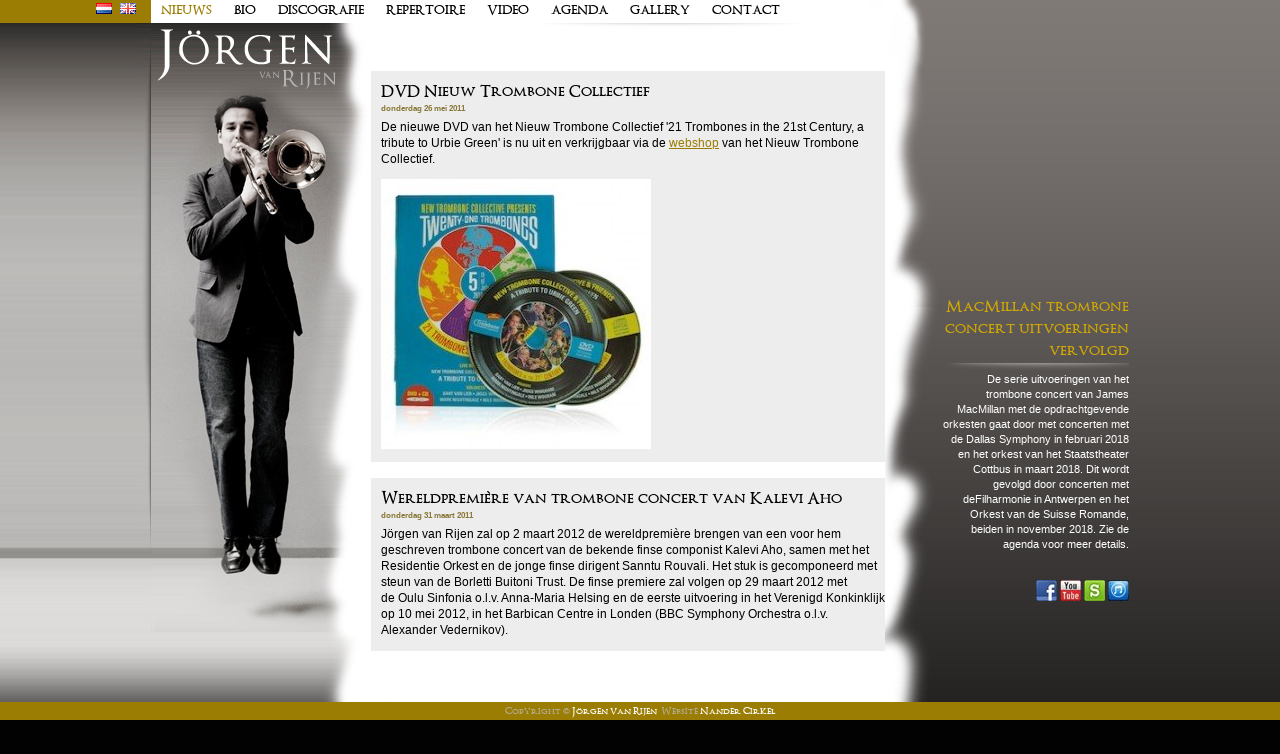

--- FILE ---
content_type: text/html; charset=utf-8
request_url: http://www.jorgenvanrijen.com/Jorgen-van-Rijen/nl-NL/nieuws.aspx?page=3
body_size: 26843
content:


<!DOCTYPE html PUBLIC "-//W3C//DTD XHTML 1.0 Transitional//EN" "http://www.w3.org/TR/xhtml1/DTD/xhtml1-transitional.dtd">

<html xmlns="http://www.w3.org/1999/xhtml" xml:lang="en" lang="en">
<head id="Head1"><link href="/WebResource.axd?d=KjQJcLghcEm5WKfBKupGMz94advdRYaSnqtOjUZ_lNUcjZFfkQQaybWDRIewPyHZWLxmAZPL39LOsfRRDnaz3Ri7HMixt-18Iuwipf1TE7A1&amp;t=636418755809388639" type="text/css" rel="stylesheet" /><meta http-equiv="Content-Type" content="text/html; charset=iso-8859-1" /><title>
	Nieuws - J&#246;rgen van Rijen
</title><link rel="stylesheet" type="text/css" href="/Jorgen-van-Rijen/styles.css" /><link rel="stylesheet" href="/Jorgen-van-Rijen/zoom/jquery.fancybox-1.3.4.css" type="text/css" media="screen" /><meta name="robots" content="follow, index" /><meta name="content-language" content="nl-NL" /><script src="../../js/resources/jquery/jquery.min.js" type="text/javascript"></script></head>
<body>
    <script type="text/javascript" src="/Jorgen-van-Rijen/zoom/jquery.fancybox-1.3.4.pack.js"></script>
    <script type="text/javascript" src="/Jorgen-van-Rijen/zoom/jquery.easing-1.3.pack.js"></script>
    <script type="text/javascript" src="/Jorgen-van-Rijen/script.js"></script>
    <form method="post" action="nieuws.aspx?page=3" id="form1" class="stock5">
<div class="aspNetHidden">
<input type="hidden" name="__EVENTTARGET" id="__EVENTTARGET" value="" />
<input type="hidden" name="__EVENTARGUMENT" id="__EVENTARGUMENT" value="" />
<input type="hidden" name="__VIEWSTATE" id="__VIEWSTATE" value="/[base64]" />
</div>

<script type="text/javascript">
//<![CDATA[
var theForm = document.forms['form1'];
if (!theForm) {
    theForm = document.form1;
}
function __doPostBack(eventTarget, eventArgument) {
    if (!theForm.onsubmit || (theForm.onsubmit() != false)) {
        theForm.__EVENTTARGET.value = eventTarget;
        theForm.__EVENTARGUMENT.value = eventArgument;
        theForm.submit();
    }
}
//]]>
</script>


<script src="/WebResource.axd?d=Q26ftbHnqMCtA49gSgvimzsVTCoTEkcdkqY9j0T9MJaedHjDrhJY_Kblj4cJW-aGvVctYu9O6ubAu_KP7i9K0imehBYUitDZXZCG-QHSvPQ1&amp;t=635650097785162500" type="text/javascript"></script>


<script src="/js/system.js" type="text/javascript"></script>
<script type="text/javascript">
//<![CDATA[
var __cultureInfo = {"name":"nl-NL","numberFormat":{"CurrencyDecimalDigits":2,"CurrencyDecimalSeparator":",","IsReadOnly":true,"CurrencyGroupSizes":[3],"NumberGroupSizes":[3],"PercentGroupSizes":[3],"CurrencyGroupSeparator":".","CurrencySymbol":"€","NaNSymbol":"NaN","CurrencyNegativePattern":12,"NumberNegativePattern":1,"PercentPositivePattern":0,"PercentNegativePattern":0,"NegativeInfinitySymbol":"-Infinity","NegativeSign":"-","NumberDecimalDigits":2,"NumberDecimalSeparator":",","NumberGroupSeparator":".","CurrencyPositivePattern":2,"PositiveInfinitySymbol":"Infinity","PositiveSign":"+","PercentDecimalDigits":2,"PercentDecimalSeparator":",","PercentGroupSeparator":".","PercentSymbol":"%","PerMilleSymbol":"‰","NativeDigits":["0","1","2","3","4","5","6","7","8","9"],"DigitSubstitution":1},"dateTimeFormat":{"AMDesignator":"","Calendar":{"MinSupportedDateTime":"\/Date(-62135596800000)\/","MaxSupportedDateTime":"\/Date(253402297199999)\/","AlgorithmType":1,"CalendarType":1,"Eras":[1],"TwoDigitYearMax":2029,"IsReadOnly":true},"DateSeparator":"-","FirstDayOfWeek":1,"CalendarWeekRule":2,"FullDateTimePattern":"dddd d MMMM yyyy H:mm:ss","LongDatePattern":"dddd d MMMM yyyy","LongTimePattern":"H:mm:ss","MonthDayPattern":"dd MMMM","PMDesignator":"","RFC1123Pattern":"ddd, dd MMM yyyy HH\u0027:\u0027mm\u0027:\u0027ss \u0027GMT\u0027","ShortDatePattern":"d-M-yyyy","ShortTimePattern":"H:mm","SortableDateTimePattern":"yyyy\u0027-\u0027MM\u0027-\u0027dd\u0027T\u0027HH\u0027:\u0027mm\u0027:\u0027ss","TimeSeparator":":","UniversalSortableDateTimePattern":"yyyy\u0027-\u0027MM\u0027-\u0027dd HH\u0027:\u0027mm\u0027:\u0027ss\u0027Z\u0027","YearMonthPattern":"MMMM yyyy","AbbreviatedDayNames":["zo","ma","di","wo","do","vr","za"],"ShortestDayNames":["zo","ma","di","wo","do","vr","za"],"DayNames":["zondag","maandag","dinsdag","woensdag","donderdag","vrijdag","zaterdag"],"AbbreviatedMonthNames":["jan","feb","mrt","apr","mei","jun","jul","aug","sep","okt","nov","dec",""],"MonthNames":["januari","februari","maart","april","mei","juni","juli","augustus","september","oktober","november","december",""],"IsReadOnly":true,"NativeCalendarName":"Gregoriaanse kalender","AbbreviatedMonthGenitiveNames":["jan","feb","mrt","apr","mei","jun","jul","aug","sep","okt","nov","dec",""],"MonthGenitiveNames":["januari","februari","maart","april","mei","juni","juli","augustus","september","oktober","november","december",""]},"eras":[1,"A.D.",null,0]};//]]>
</script>

<script src="/ScriptResource.axd?d=9UZZsNomskfkf_g_rnE45o5F6kium1Edbpfy9YDYfW6NLE5l1_HJC6gpysvvq8ic66mkUNF-Q_aJu4iXIInRdUVUo6L3qLJ3_CaU4Hh9O6_ipkk7pOzkUtROTwuZPwPSjE1xGQpl2py1N41ZTMmZmG4164U0exzC3rTLP6Mp4GQ1&amp;t=5854e822" type="text/javascript"></script>
<script src="/ScriptResource.axd?d=2q0FaXzRGmtz3ITwZGsBeZCx4G02zwyUxXVRzFN3UxxWEv97B8-yhhAi1HjxtFUVVuMWJDNEWKaK-VBmIkpwFttCc4mqHhVtIcbJrIBlUMJ6I2m-di-6j59NUNJiutm1Rvgo4K902bFGzyPnEkllWcBIRzr1evgaRAT2xpDh7jEjVtZ4Yf0s53yn3s0E1Vt80&amp;t=5854e822" type="text/javascript"></script>
<script src="../../application/fix_webkit.js" type="text/javascript"></script>
<div class="aspNetHidden">

	<input type="hidden" name="__VIEWSTATEGENERATOR" id="__VIEWSTATEGENERATOR" value="D9B611E5" />
</div><script type="text/javascript">
//<![CDATA[
Sys.WebForms.PageRequestManager._initialize('ctl00', 'form1', ['tMainMenu$MenuUpdater','MainMenu_MenuUpdater','tMainSection$u','MainSection_u','tMainSection$c$ctl00','MainSection_c_ctl00','tMainSection$c$ctl02$i1852360$c$ctl00','MainSection_c_ctl02_i1852360_c_ctl00','tMainSection$c$ctl02$i1852360$c$ctl03','MainSection_c_ctl02_i1852360_c_ctl03','tRightReviews$ctl00$ctl00','RightReviews_ctl00_ctl00','tRightReviews$ctl00$ctl02$i4891330$c$ctl00','RightReviews_ctl00_ctl02_i4891330_c_ctl00','tRightReviews$ctl00$ctl02$i4891330$c$ctl03','RightReviews_ctl00_ctl02_i4891330_c_ctl03','tRightReviews$ctl00$ctl02$i4891330$c$ctl06','RightReviews_ctl00_ctl02_i4891330_c_ctl06','tRightReviews$ctl00$ctl02$i4891330$c$ctl09','RightReviews_ctl00_ctl02_i4891330_c_ctl09','tRightReviews$ctl00$ctl02$i4891330$c$ctl12','RightReviews_ctl00_ctl02_i4891330_c_ctl12','tRightReviews$ctl00$ctl02$i4891330$c$ctl15','RightReviews_ctl00_ctl02_i4891330_c_ctl15','tRightReviews$ctl00$ctl02$i4891330$c$ctl18','RightReviews_ctl00_ctl02_i4891330_c_ctl18','tRightReviews$ctl00$ctl02$i4891330$c$ctl21','RightReviews_ctl00_ctl02_i4891330_c_ctl21','tRightText$ctl00$ctl00','RightText_ctl00_ctl00','tRightNewsNL$ctl00$ctl00','RightNewsNL_ctl00_ctl00','tRightNewsNL$ctl00$ctl02$i8115420$c$ctl00','RightNewsNL_ctl00_ctl02_i8115420_c_ctl00'], [], [], 90, '');
//]]>
</script>

        
        <div id="bgright"></div>

	        <div id="container">
	
				<div id="left">
	
		            <div id="menu">	
										<div id="language">
											<a href="/Jorgen-van-Rijen/nl-NL/home.aspx"><img src='/jorgen-van-Rijen/images/nl.png' /></a>
											<a href="/Jorgen-van-Rijen/en-GB/home.aspx"><img src='/jorgen-van-Rijen/images/gb.png' /></a>
										</div>
		                <div id="MainMenu_MenuUpdater">
	<ul class="Menu"><li id="MainMenu_MenuItem_1719" class="MenuItem MenuItemActive MenuItemNotLast MenuItemFirst" onmouseover="SetMenuItemHover(this);" onmouseout="ReleaseMenuItemHover(this, 20);"><a class="MenuItemLabel" title="Nieuws - Jörgen van Rijen" href="nieuws.aspx">Nieuws</a></li><li id="MainMenu_MenuItem_52486" class="MenuItem MenuItemNotLast MenuItemNotFirst" onmouseover="SetMenuItemHover(this);" onmouseout="ReleaseMenuItemHover(this, 20);"><a class="MenuItemLabel" title="Bio - Jörgen van Rijen" href="bio.aspx">Bio</a></li><li id="MainMenu_MenuItem_35625" class="MenuItem MenuItemNotLast MenuItemNotFirst" onmouseover="SetMenuItemHover(this);" onmouseout="ReleaseMenuItemHover(this, 20);"><a class="MenuItemLabel" title="Discografie - Jörgen van Rijen" href="discografie.aspx">Discografie</a></li><li id="MainMenu_MenuItem_50226" class="MenuItem MenuItemNotLast MenuItemNotFirst" onmouseover="SetMenuItemHover(this);" onmouseout="ReleaseMenuItemHover(this, 20);"><a class="MenuItemLabel" title="Repertoire - Jörgen van Rijen" href="repertoire.aspx">Repertoire</a></li><li id="MainMenu_MenuItem_764432" class="MenuItem MenuItemNotLast MenuItemNotFirst" onmouseover="SetMenuItemHover(this);" onmouseout="ReleaseMenuItemHover(this, 20);"><a class="MenuItemLabel" title="Video - Jörgen van Rijen" href="video.aspx">Video</a></li><li id="MainMenu_MenuItem_49902" class="MenuItem MenuItemNotLast MenuItemNotFirst" onmouseover="SetMenuItemHover(this);" onmouseout="ReleaseMenuItemHover(this, 20);"><a class="MenuItemLabel" title="Agenda - Jörgen van Rijen" href="agenda.aspx">Agenda</a></li><li id="MainMenu_MenuItem_65347" class="MenuItem MenuItemNotLast MenuItemNotFirst" onmouseover="SetMenuItemHover(this);" onmouseout="ReleaseMenuItemHover(this, 20);"><a class="MenuItemLabel" title="Gallery - Jörgen van Rijen" href="gallery.aspx">Gallery</a></li><li id="MainMenu_MenuItem_65035" class="MenuItem MenuItemLast MenuItemNotFirst" onmouseover="SetMenuItemHover(this);" onmouseout="ReleaseMenuItemHover(this, 20);"><a class="MenuItemLabel" title="Contact - Jörgen van Rijen" href="contact.aspx">Contact</a></li></ul>
</div>
		            </div>
					
					<div id="stock">
						<a id="logo" href="/">J�rgen van Rijen</a>
					</div>
					
					<div id="content">
	                    <div id="MainSection_u">
	<div id="MainSection_ic">
		<div id="MainSection_c">
			<div id="MainSection_c_ctl00">
				<div id="MainSection_c_ctl02" class="ContentItem ContentItemContentGroup ContentItemContentGroupNewsItem ContentItemDetail ContentItemDetailContentGroup">
					


<div id="MainSection_c_ctl02_i1852360_c">
						<div class="CmsPager CmsPagerTop">
							<a href="/Jorgen-van-Rijen/nl-NL/nieuws.aspx?page=2" class="Previous">Vorige</a><span class="Pages"><a href="/Jorgen-van-Rijen/nl-NL/nieuws.aspx?page=1">1</a><a href="/Jorgen-van-Rijen/nl-NL/nieuws.aspx?page=2">2</a><a href="/Jorgen-van-Rijen/nl-NL/nieuws.aspx?page=3" class="Active">3</a></span>
						</div><div id="MainSection_c_ctl02_i1852360_c_ctl00">
							<div id="MainSection_c_ctl02_i1852360_c_ctl02" class="ContentItem ContentItemNewsItem ContentItemDetail ContentItemDetailNewsItem">
								<div id="MainSection_c_ctl02_i1852360_c_ctl02_f0">
									<div id="MainSection_c_ctl02_i1852360_c_ctl02_f0_f1_DefaultContainer" class="FormField FormFieldTitle">
										<h1 id="MainSection_c_ctl02_i1852360_c_ctl02_f0_f1_DefaultControl_CmsControl" class="FormH1 Title">DVD Nieuw Trombone Collectief</h1>
									</div><div id="MainSection_c_ctl02_i1852360_c_ctl02_f0_f2_DefaultContainer" class="FormField FormFieldDateTime">
										<div id="MainSection_c_ctl02_i1852360_c_ctl02_f0_f2_DefaultControl_CmsControl" class="FormDiv DateTime">donderdag 26 mei 2011</div>
									</div><div id="MainSection_c_ctl02_i1852360_c_ctl02_f0_f3_DefaultContainer" class="FormField FormFieldBody">
										<div id="MainSection_c_ctl02_i1852360_c_ctl02_f0_f3_DefaultControl_CmsControl" class="FormDiv Body"><p>De nieuwe DVD van het Nieuw Trombone Collectief '21 Trombones in the 21st Century, a tribute to Urbie Green' is nu uit en verkrijgbaar via de <a href="http://www.mijnwebwinkel.nl/winkel/ntcwebshop/?menu=article&amp;categoryID=1128446&amp;articleID=17371181" target="_blank">webshop</a> van het Nieuw Trombone Collectief.</p><p><img src="BetterImageProcessor.ashx?src=%2fJorgen-van-Rijen%2f_documents%2fwebsite%2farticle17371181.jpg&amp;w=270&amp;h=270&amp;ha=7A094AFBB3C8F0A7CEA393DCF3CCAB106341A028" style="width: 270px; height: 270px; "></p></div>
									</div>
								</div>
							</div>
						</div><div id="MainSection_c_ctl02_i1852360_c_ctl03">
							<div id="MainSection_c_ctl02_i1852360_c_ctl05" class="ContentItem ContentItemNewsItem ContentItemDetail ContentItemDetailNewsItem ContentItemAlt">
								<div id="MainSection_c_ctl02_i1852360_c_ctl05_f0">
									<div id="MainSection_c_ctl02_i1852360_c_ctl05_f0_f1_DefaultContainer" class="FormField FormFieldTitle">
										<h1 id="MainSection_c_ctl02_i1852360_c_ctl05_f0_f1_DefaultControl_CmsControl" class="FormH1 Title">Wereldpremi&#232;re van trombone concert van Kalevi Aho</h1>
									</div><div id="MainSection_c_ctl02_i1852360_c_ctl05_f0_f2_DefaultContainer" class="FormField FormFieldDateTime">
										<div id="MainSection_c_ctl02_i1852360_c_ctl05_f0_f2_DefaultControl_CmsControl" class="FormDiv DateTime">donderdag 31 maart 2011</div>
									</div><div id="MainSection_c_ctl02_i1852360_c_ctl05_f0_f3_DefaultContainer" class="FormField FormFieldBody">
										<div id="MainSection_c_ctl02_i1852360_c_ctl05_f0_f3_DefaultControl_CmsControl" class="FormDiv Body"><p>Jörgen van Rijen zal op 2 maart 2012 de wereldpremière brengen van een voor hem geschreven&nbsp;trombone concert van de bekende finse componist Kalevi Aho, samen met het Residentie Orkest en de jonge finse dirigent Sanntu Rouvali. Het stuk is gecomponeerd met steun van de&nbsp;Borletti Buitoni Trust. De finse premiere zal volgen op 29 maart 2012 met de&nbsp;Oulu Sinfonia o.l.v. Anna-Maria Helsing en&nbsp;de eerste uitvoering in het Verenigd Konkinklijk op 10 mei 2012, in het&nbsp;Barbican Centre in Londen (BBC Symphony Orchestra o.l.v. Alexander Vedernikov).</p></div>
									</div>
								</div>
							</div>
						</div><div class="CmsPager CmsPagerBottom">
							<a href="/Jorgen-van-Rijen/nl-NL/nieuws.aspx?page=2" class="Previous">Vorige</a><span class="Pages"><a href="/Jorgen-van-Rijen/nl-NL/nieuws.aspx?page=1">1</a><a href="/Jorgen-van-Rijen/nl-NL/nieuws.aspx?page=2">2</a><a href="/Jorgen-van-Rijen/nl-NL/nieuws.aspx?page=3" class="Active">3</a></span>
						</div>
					</div>

				</div>
			</div>
		</div>
	</div>
</div>
					</div>
					
					<div class="clear"></div>
	            
				</div>
				
				<div id="right">
					<div>
	<div id="RightReviews_ctl00_ctl00">
		<div id="RightReviews_ctl00_ctl02" class="ContentItem ContentItemContentGroup ContentItemContentGroupAd ContentItemDetail ContentItemDetailContentGroup">
			


<div id="RightReviews_ctl00_ctl02_i4891330_c">
				<div id="RightReviews_ctl00_ctl02_i4891330_c_ctl00">
					<div id="RightReviews_ctl00_ctl02_i4891330_c_ctl02" class="ContentItem ContentItemAd ContentItemDetail ContentItemDetailAd">
						<div id="RightReviews_ctl00_ctl02_i4891330_c_ctl02_f0">
							<div id="RightReviews_ctl00_ctl02_i4891330_c_ctl02_f0_f1_DefaultContainer" class="FormField FormFieldBody">
								<div id="RightReviews_ctl00_ctl02_i4891330_c_ctl02_f0_f1_DefaultControl_CmsControl" class="FormDiv Body"><p><span><i>There can't be many trombonists who could
match&nbsp;van Rijen's dazzling virtuosity, or his silken tone elsewhere.&nbsp;</i></span><span></span></p><p><br></p></div>
							</div><div id="RightReviews_ctl00_ctl02_i4891330_c_ctl02_f0_f2_DefaultContainer" class="FormField FormFieldTitle">
								<div id="RightReviews_ctl00_ctl02_i4891330_c_ctl02_f0_f2_DefaultControl_CmsControl" class="FormDiv Title">Dallas News</div>
							</div>
						</div>
					</div>
				</div><div id="RightReviews_ctl00_ctl02_i4891330_c_ctl03">
					<div id="RightReviews_ctl00_ctl02_i4891330_c_ctl05" class="ContentItem ContentItemAd ContentItemDetail ContentItemDetailAd ContentItemAlt">
						<div id="RightReviews_ctl00_ctl02_i4891330_c_ctl05_f0">
							<div id="RightReviews_ctl00_ctl02_i4891330_c_ctl05_f0_f1_DefaultContainer" class="FormField FormFieldBody">
								<div id="RightReviews_ctl00_ctl02_i4891330_c_ctl05_f0_f1_DefaultControl_CmsControl" class="FormDiv Body"><p>“…Werkelijk indrukwekkend klonk het Concert voor trombone en orkest van Tomasi, dat schitterend werd uitgevoerd door Jörgen van Rijen. Van Rijen is een toonkunstenaar in de ware betekenis van het woord. Uit zijn trombone haalt hij een ongelooflijk rijk palet aan kleurschakeringen en verrassende dynamische nuances…”</p></div>
							</div><div id="RightReviews_ctl00_ctl02_i4891330_c_ctl05_f0_f2_DefaultContainer" class="FormField FormFieldTitle">
								<div id="RightReviews_ctl00_ctl02_i4891330_c_ctl05_f0_f2_DefaultControl_CmsControl" class="FormDiv Title">NRC Handelsblad</div>
							</div>
						</div>
					</div>
				</div><div id="RightReviews_ctl00_ctl02_i4891330_c_ctl06">
					<div id="RightReviews_ctl00_ctl02_i4891330_c_ctl08" class="ContentItem ContentItemAd ContentItemDetail ContentItemDetailAd">
						<div id="RightReviews_ctl00_ctl02_i4891330_c_ctl08_f0">
							<div id="RightReviews_ctl00_ctl02_i4891330_c_ctl08_f0_f1_DefaultContainer" class="FormField FormFieldBody">
								<div id="RightReviews_ctl00_ctl02_i4891330_c_ctl08_f0_f1_DefaultControl_CmsControl" class="FormDiv Body"><p>“Van Rijen kan toveren met klank en techniek”&nbsp;</p></div>
							</div><div id="RightReviews_ctl00_ctl02_i4891330_c_ctl08_f0_f2_DefaultContainer" class="FormField FormFieldTitle">
								<div id="RightReviews_ctl00_ctl02_i4891330_c_ctl08_f0_f2_DefaultControl_CmsControl" class="FormDiv Title">Noordhollands Dagblad</div>
							</div>
						</div>
					</div>
				</div><div id="RightReviews_ctl00_ctl02_i4891330_c_ctl09">
					<div id="RightReviews_ctl00_ctl02_i4891330_c_ctl11" class="ContentItem ContentItemAd ContentItemDetail ContentItemDetailAd ContentItemAlt">
						<div id="RightReviews_ctl00_ctl02_i4891330_c_ctl11_f0">
							<div id="RightReviews_ctl00_ctl02_i4891330_c_ctl11_f0_f1_DefaultContainer" class="FormField FormFieldBody">
								<div id="RightReviews_ctl00_ctl02_i4891330_c_ctl11_f0_f1_DefaultControl_CmsControl" class="FormDiv Body"><p>“...SOLO is een ware vuurproef voor de solist, die alle hoeken en gaten van zijn instrument moet verkennen om antwoorden te vinden op de problemen waarvoor hij wordt gesteld. Maar Van Rijen is voor geen kleintje vervaard. Hij staat zover boven de technische mogelijkheden dat zijn partij bij vlagen de gedaante aanneemt van een soepele aria...”</p></div>
							</div><div id="RightReviews_ctl00_ctl02_i4891330_c_ctl11_f0_f2_DefaultContainer" class="FormField FormFieldTitle">
								<div id="RightReviews_ctl00_ctl02_i4891330_c_ctl11_f0_f2_DefaultControl_CmsControl" class="FormDiv Title">Parool</div>
							</div>
						</div>
					</div>
				</div><div id="RightReviews_ctl00_ctl02_i4891330_c_ctl12">
					<div id="RightReviews_ctl00_ctl02_i4891330_c_ctl14" class="ContentItem ContentItemAd ContentItemDetail ContentItemDetailAd">
						<div id="RightReviews_ctl00_ctl02_i4891330_c_ctl14_f0">
							<div id="RightReviews_ctl00_ctl02_i4891330_c_ctl14_f0_f1_DefaultContainer" class="FormField FormFieldBody">
								<div id="RightReviews_ctl00_ctl02_i4891330_c_ctl14_f0_f1_DefaultControl_CmsControl" class="FormDiv Body"><p>“...Naast het sprankelende virtuoze in zijn spel, bracht hij een andere, veel minder opzichtige kant van zijn instrument naar voren. Aan het slot van de compositie ving hij de strijkersklank van het Concertgebouworkest soepel op, nam hem over en smeerde hem uit in een warme donkerbruine fluweelklank. Fascinerend!...”</p></div>
							</div><div id="RightReviews_ctl00_ctl02_i4891330_c_ctl14_f0_f2_DefaultContainer" class="FormField FormFieldTitle">
								<div id="RightReviews_ctl00_ctl02_i4891330_c_ctl14_f0_f2_DefaultControl_CmsControl" class="FormDiv Title">Telegraaf</div>
							</div>
						</div>
					</div>
				</div><div id="RightReviews_ctl00_ctl02_i4891330_c_ctl15">
					<div id="RightReviews_ctl00_ctl02_i4891330_c_ctl17" class="ContentItem ContentItemAd ContentItemDetail ContentItemDetailAd ContentItemAlt">
						<div id="RightReviews_ctl00_ctl02_i4891330_c_ctl17_f0">
							<div id="RightReviews_ctl00_ctl02_i4891330_c_ctl17_f0_f1_DefaultContainer" class="FormField FormFieldBody">
								<div id="RightReviews_ctl00_ctl02_i4891330_c_ctl17_f0_f1_DefaultControl_CmsControl" class="FormDiv Body"><p>“…Van Rijen lijkt met zijn trombone vergroeid, hij praat door het instrument, en produceert daarbij in alle registers een verleidelijke, rijk ronde klank…”</p></div>
							</div><div id="RightReviews_ctl00_ctl02_i4891330_c_ctl17_f0_f2_DefaultContainer" class="FormField FormFieldTitle">
								<div id="RightReviews_ctl00_ctl02_i4891330_c_ctl17_f0_f2_DefaultControl_CmsControl" class="FormDiv Title">Telegraaf</div>
							</div>
						</div>
					</div>
				</div><div id="RightReviews_ctl00_ctl02_i4891330_c_ctl18">
					<div id="RightReviews_ctl00_ctl02_i4891330_c_ctl20" class="ContentItem ContentItemAd ContentItemDetail ContentItemDetailAd">
						<div id="RightReviews_ctl00_ctl02_i4891330_c_ctl20_f0">
							<div id="RightReviews_ctl00_ctl02_i4891330_c_ctl20_f0_f1_DefaultContainer" class="FormField FormFieldBody">
								<div id="RightReviews_ctl00_ctl02_i4891330_c_ctl20_f0_f1_DefaultControl_CmsControl" class="FormDiv Body"><p>“...van Rijen koos voor het verfijnde SOLO van Luciano Berio. Daarin ontvouwde hij het werk met een ongelooflijke muzikaliteit, versmolt hij vaak mooi met het orkest en liet hij horen dat hij je alle kwaliteiten van een toon onder je oren door kon laten rollen...”&nbsp;</p></div>
							</div><div id="RightReviews_ctl00_ctl02_i4891330_c_ctl20_f0_f2_DefaultContainer" class="FormField FormFieldTitle">
								<div id="RightReviews_ctl00_ctl02_i4891330_c_ctl20_f0_f2_DefaultControl_CmsControl" class="FormDiv Title">Trouw</div>
							</div>
						</div>
					</div>
				</div><div id="RightReviews_ctl00_ctl02_i4891330_c_ctl21">
					<div id="RightReviews_ctl00_ctl02_i4891330_c_ctl23" class="ContentItem ContentItemAd ContentItemDetail ContentItemDetailAd ContentItemAlt">
						<div id="RightReviews_ctl00_ctl02_i4891330_c_ctl23_f0">
							<div id="RightReviews_ctl00_ctl02_i4891330_c_ctl23_f0_f1_DefaultContainer" class="FormField FormFieldBody">
								<div id="RightReviews_ctl00_ctl02_i4891330_c_ctl23_f0_f1_DefaultControl_CmsControl" class="FormDiv Body"><p>“…Door het briljante aandeel van de nog jonge Jörgen van Rijen, een fenomenale blazer, werd het Concert van Tomasi ver boven het niveau van een lekker speelstuk uitgetild..”</p></div>
							</div><div id="RightReviews_ctl00_ctl02_i4891330_c_ctl23_f0_f2_DefaultContainer" class="FormField FormFieldTitle">
								<div id="RightReviews_ctl00_ctl02_i4891330_c_ctl23_f0_f2_DefaultControl_CmsControl" class="FormDiv Title">Volkskrant</div>
							</div>
						</div>
					</div>
				</div>
			</div>

		</div>
	</div>
</div>
					<div>
	<div id="RightNewsNL_ctl00_ctl00">
		<div id="RightNewsNL_ctl00_ctl02" class="ContentItem ContentItemContentGroup ContentItemContentGroupNewsItem ContentItemDetail ContentItemDetailContentGroup">
			


<div id="RightNewsNL_ctl00_ctl02_i8115420_c">
				<div id="RightNewsNL_ctl00_ctl02_i8115420_c_ctl00">
					<div id="RightNewsNL_ctl00_ctl02_i8115420_c_ctl02" class="ContentItem ContentItemNewsItem ContentItemDetail ContentItemDetailNewsItem">
						<div id="RightNewsNL_ctl00_ctl02_i8115420_c_ctl02_f0">
							<div id="RightNewsNL_ctl00_ctl02_i8115420_c_ctl02_f0_f1_DefaultContainer" class="FormField FormFieldTitle">
								<h1 id="RightNewsNL_ctl00_ctl02_i8115420_c_ctl02_f0_f1_DefaultControl_CmsControl" class="FormH1 Title">MacMillan trombone concert uitvoeringen vervolgd</h1>
							</div><div id="RightNewsNL_ctl00_ctl02_i8115420_c_ctl02_f0_f2_DefaultContainer" class="FormField FormFieldDateTime">
								<div id="RightNewsNL_ctl00_ctl02_i8115420_c_ctl02_f0_f2_DefaultControl_CmsControl" class="FormDiv DateTime">dinsdag 13 februari 2018</div>
							</div><div id="RightNewsNL_ctl00_ctl02_i8115420_c_ctl02_f0_f3_DefaultContainer" class="FormField FormFieldBody">
								<div id="RightNewsNL_ctl00_ctl02_i8115420_c_ctl02_f0_f3_DefaultControl_CmsControl" class="FormDiv Body"><p>De serie uitvoeringen van het trombone concert van James MacMillan met de opdrachtgevende orkesten gaat door met concerten met de Dallas Symphony in februari 2018 en het orkest van het Staatstheater Cottbus in maart 2018. Dit wordt gevolgd door concerten met deFilharmonie in Antwerpen en het Orkest van de Suisse Romande, beiden in november 2018. Zie de agenda voor meer details.</p></div>
							</div>
						</div>
					</div>
				</div>
			</div>

		</div>
	</div>
</div>
					<div>

</div>
					<div>
	<div id="RightText_ctl00_ctl00">
		<div id="RightText_ctl00_ctl02" class="ContentItem ContentItemText ContentItemDetail ContentItemDetailText">
			<p style="text-align: right;"><a href="http://nl-nl.facebook.com/people/J%C3%B6rgen-van-Rijen/100001741564607" target="_blank"><img src="BetterImageProcessor.ashx?src=%2fJorgen-van-Rijen%2f_documents%2fwebsite%2ficons%2ficon-facebook.png&amp;w=21&amp;h=21&amp;ha=524879906FA01F43EBA29740BD1C9E92D47BCF62" style="width: 21px; height: 21px; "></a>&nbsp;<img src="BetterImageProcessor.ashx?src=%2fJorgen-van-Rijen%2f_documents%2fwebsite%2ficons%2ficon-youtube.png&amp;w=21&amp;h=21&amp;ha=1F027EC7B53AA0E43805BA002B4F2905B9A0BAA1" style="width: 21px; height: 21px; ">&nbsp;<a href="http://open.spotify.com/artist/2aIt1iDgYtH4fMLZiNb1Rp" target="_blank"><img src="BetterImageProcessor.ashx?src=%2fJorgen-van-Rijen%2f_documents%2fwebsite%2ficons%2ficon-spotify.png&amp;w=21&amp;h=21&amp;ha=34489416FDD470AF91A6CB97446387B91660DE02" style="width: 21px; height: 21px; "></a>&nbsp;<a href="http://itunes.apple.com/en/album/jorgen-van-rijen/id322898702" target="_blank"><img src="BetterImageProcessor.ashx?src=%2fJorgen-van-Rijen%2f_documents%2fwebsite%2ficons%2ficon-itunes.png&amp;w=21&amp;h=21&amp;ha=773AA12840ED69AB52DF8C3854A92F83B5DA1C02" style="width: 21px; height: 21px; "></a></p>
		</div>
	</div>
</div>

				</div>
	
				<div class="clear"></div>

			</div>

        <div id="copyright">
            Copyright &copy <a href="/">J&ouml;rgen van Rijen</a> &nbsp;Website <a href="http://www.nandercirkel.nl" target="_blank">Nander Cirkel</a>
        </div>

    

<script type="text/javascript">
//<![CDATA[
//]]>
</script>
</form>

</body>
</html>


--- FILE ---
content_type: text/css
request_url: http://www.jorgenvanrijen.com/WebResource.axd?d=KjQJcLghcEm5WKfBKupGMz94advdRYaSnqtOjUZ_lNUcjZFfkQQaybWDRIewPyHZWLxmAZPL39LOsfRRDnaz3Ri7HMixt-18Iuwipf1TE7A1&t=636418755809388639
body_size: 23494
content:
 .SystemLink,.MenuItemAdd .MenuItemAddButton,.MenuItemMenu a,SystemToolbar,.SystemToolbarButton,.SystemMenuItem,.ContentItemSettingsBox,.ContentItemSettingsBox h2,#CmsLinkPicker .LinkPicker,.AddBox a,.CmsLoginBox,.NewsletterToolbar,.yui-dialog,.CmsTabNavigators li a{background:none;border:none;cursor:default;float:none;color:#000;font-family:Arial,Helvetica,sans-serif;font-size:8pt;font-style:normal;font-variant:normal;font-weight:normal;height:auto;left:auto;letter-spacing:normal;line-height:normal;margin:0;padding:0;position:static;right:auto;text-align:left;text-decoration:none;text-justify:auto;text-transform:none;top:auto;white-space:normal;width:auto;zoom:normal;}.yui-dialog a{color:#000;font-family:Arial,Helvetica,sans-serif;font-size:8pt;font-style:normal;font-variant:normal;font-weight:normal;letter-spacing:normal;line-height:normal;text-align:left;text-decoration:none;text-justify:auto;text-transform:none;white-space:normal;}.CmsLoginBox{position:fixed;background-color:#fff;z-index:100001;left:150px;top:100px;border:solid 1px #888;padding:10px;width:180px;color:#000;}.CmsLoginBox label{display:block;}.CmsLoginBox input.text{width:95%;margin-bottom:3px;}.CmsLoginBox input.button{margin:7px 4px 0 0;}.CmsLoginMask{position:fixed;z-index:100000;left:0;top:0;width:100%;height:100%;background-color:#231f20;filter:alpha(opacity=70);-moz-opacity:.7;opacity:.7;}.AddBox{background-color:#eee;border-color:#888;overflow:hidden;padding:5px;}.AddBox select{width:98%;}.leftFloatUserImage{float:left;margin-right:10px;}.rightFloatUserImage{float:right;margin-left:10px;}.contentDragging{filter:alpha(opacity=50);-moz-opacity:50;}.CmsEditor{width:100%;border:none;overflow:auto;height:600px;background-color:Transparent;}.CmsEditorHtml{width:100%;clear:left;border:solid 1px #888;background-color:#fff;}#CmsLinkPicker .LinkPicker{border:solid 1px #ccc;background-color:#fff;padding:5px;}#CmsLinkPicker .LinkPicker .LinkPickerDetail{display:block;font-size:8pt;width:250px;}#CmsLinkPicker .LinkPicker .LinkPickerCheckbox{display:block;margin:3px 0;}#CmsLinkPicker .LinkPicker .LinkPickerButton{font-size:8pt;}.LinkPicker .FilePickerFilePath{display:block;border:solid #ccc 1px;padding:3px;}.LinkPicker .FilePickerLink{margin:0;font-size:normal;}.FilePickerFilePath{font-size:90%;}.FilePickerLink{font-size:90%;margin-left:8px;}.SystemLink{font-weight:bold;line-height:22px;}.yui-calendar{background-color:#f2f2f2;border:1px solid #808080;padding:10px;position:absolute;z-index:10;}.yui-calendar.multi{padding:0 5px 0 5px;}.yui-calendar.multi .groupcal{background-color:transparent;border:none;padding:10px 5px 10px 5px;margin:0;}.yui-calendar .title{background:url(../../../../assets/skins/sam/sprite.png) repeat-x 0 0;border-bottom:1px solid #ccc;font:100% sans-serif;color:#000;font-weight:bold;height:auto;padding:.4em;margin:0 -10px 10px -10px;top:0;left:0;text-align:left;}.yui-calendar.multi .title{margin:0 -5px 0 -5px;}.yui-calendar.withtitle{padding-top:0;}.yui-calendar .calclose{background:url(../../../../assets/skins/sam/sprite.png) no-repeat 0 -300px;width:25px;height:15px;top:.4em;right:.4em;cursor:pointer;}.yui-calendar{border-spacing:0;border-collapse:collapse;font:12px sans-serif;text-align:center;margin:0;}.yui-calendar .calhead{background:transparent;border:none;vertical-align:middle;padding:0;}.yui-calendar .calheader{background:transparent;font-weight:bold;padding:0 0 .6em 0;text-align:center;}.yui-calendar .calheader img{border:none;}.yui-calendar .calnavleft{background:url(/application/components/yui/assets/skins/sam/sprite.png) no-repeat 0 -450px;display:block;position:absolute;overflow:hidden;width:0;padding-left:25px;height:15px;top:5px;left:5px;margin-left:.4em;cursor:pointer;}.yui-calendar .calnavright{background:url(/application/components/yui/assets/skins/sam/sprite.png) no-repeat 0 -500px;display:block;position:absolute;overflow:hidden;width:0;padding-left:25px;height:15px;top:5px;right:5px;margin-right:.4em;cursor:pointer;}.yui-calendar .calweekdayrow{height:2em;}.yui-calendar .calweekdayrow th{padding:0;border:none;}.yui-calendar .calweekdaycell{color:#000;font-weight:bold;text-align:center;width:2em;}.yui-calendar .calfoot{background-color:#f2f2f2;}.yui-calendar .calrowhead,.yui-calendar .calrowfoot{color:#a6a6a6;font-size:85%;font-style:normal;font-weight:normal;border:none;}.yui-calendar .calrowhead{text-align:right;padding:0 2px 0 0;}.yui-calendar .calrowfoot{text-align:left;padding:0 0 0 2px;}.yui-calendar td.calcell{border:1px solid #ccc;background:#fff;padding:1px;height:1.6em;line-height:1.6em;text-align:center;white-space:nowrap;}.yui-calendar td.calcell a{color:#06c;display:block;height:100%;text-decoration:none;}.yui-calendar td.calcell.today{background-color:#000;}.yui-calendar td.calcell.today a{background-color:#fff;}.yui-calendar td.calcell.oom{background-color:#ccc;color:#a6a6a6;cursor:default;}.yui-calendar td.calcell.selected{background-color:#fff;color:#000;}.yui-calendar td.calcell.selected a{background-color:#b3d4ff;color:#000;}.yui-calendar td.calcell.calcellhover{background-color:#426fd9;color:#fff;cursor:pointer;}.yui-calendar td.calcell.calcellhover a{background-color:#426fd9;color:#fff;}.yui-calendar td.calcell.previous{color:#e0e0e0;}.yui-calendar td.calcell.restricted{text-decoration:line-through;}.yui-calendar td.calcell.highlight1{background-color:#cf9;}.yui-calendar td.calcell.highlight2{background-color:#9cf;}.yui-calendar td.calcell.highlight3{background-color:#fcc;}.yui-calendar td.calcell.highlight4{background-color:#cf9;}.yui-calendar a.calnav{border:1px solid #f2f2f2;padding:0 4px;text-decoration:none;color:#000;zoom:1;}.yui-calendar a.calnav:hover{background:url(/application/components/yui/assets/skins/sam/sprite.png) repeat-x 0 0;border-color:#A0A0A0;cursor:pointer;}.yui-calendar .yui-cal-nav-mask{background-color:#000;opacity:.25;*filter:alpha(opacity=25);}.yui-calendar .yui-cal-nav{font-family:arial,helvetica,clean,sans-serif;font-size:93%;border:1px solid #808080;left:50%;margin-left:-7em;width:14em;padding:0;top:2.5em;background-color:#f2f2f2;}.yui-calendar.withtitle .yui-cal-nav{top:4.5em;}.yui-calendar.multi .yui-cal-nav{width:16em;margin-left:-8em;}.yui-calendar .yui-cal-nav-y,.yui-calendar .yui-cal-nav-m,.yui-calendar .yui-cal-nav-b{padding:5px 10px 5px 10px;}.yui-calendar .yui-cal-nav-b{text-align:center;}.yui-calendar .yui-cal-nav-e{margin-top:5px;padding:5px;background-color:#EDF5FF;border-top:1px solid black;display:none;}.yui-calendar .yui-cal-nav label{display:block;font-weight:bold;}.yui-calendar .yui-cal-nav-mc{width:100%;_width:auto;}.yui-calendar .yui-cal-nav-y input.yui-invalid{background-color:#FFEE69;border:1px solid #000;}.yui-calendar .yui-cal-nav-yc{width:4em;}.yui-calendar .yui-cal-nav .yui-cal-nav-btn{border:1px solid #808080;background:url(/application/components/yui/assets/skins/sam/sprite.png) repeat-x 0 0;background-color:#ccc;margin:auto .15em;}.yui-calendar .yui-cal-nav .yui-cal-nav-btn button{padding:0 8px;font-size:93%;line-height:2;*line-height:1.7;min-height:2em;*min-height:auto;color:#000;}.yui-calendar .yui-cal-nav .yui-cal-nav-btn.yui-default{border:1px solid #304369;background-color:#426fd9;background:url(/application/components/yui/assets/skins/sam/sprite.png) repeat-x 0 -1400px;}.yui-calendar .yui-cal-nav .yui-cal-nav-btn.yui-default button{color:#fff;}.popupControl{position:absolute;left:0;top:0;visibility:hidden;}.TemplateDiv{float:left;margin-top:16px;margin-right:10px;}.TemplateFrame{width:1000px;height:600px;zoom:30%;}.GalleryFolders{overflow:auto;height:100%;}.GalleryFolders .FolderNode{color:#000;text-decoration:none;}.GalleryFolders .FolderNodeSelected{color:#36B0FF;}.GalleryImages{height:100%;overflow:auto;}.ModalBackground{background-color:#fff;filter:alpha(opacity=75);-moz-opacity:.75;}.MenuItemAdd{width:85px;z-index:1000;position:relative;display:inline;}.MenuItemAdd input{width:85px;position:relative;z-index:1000;border:#ccc 1px solid;color:#888;}.MenuItemAdd .MenuItemAddBox{display:none;position:absolute;z-index:999;left:-4px;width:95px;background-color:#fff;border:#ccc 1px solid;filter:alpha(opacity=90);-moz-opacity:.90;text-align:left;}.Active .MenuItemAddBox{display:block;}.MenuItemAdd .MenuItemAddButton{display:block;margin:25px 6px 2px 30px;}.MenuItemAdd input.Focus{color:#000;}.MenuItemEdit{position:relative;}.MenuItemEdit .MenuItemEditBox{display:block;position:absolute;left:-4px;top:-4px;padding-top:25px;background-color:#fff;border:solid 1px #ccc;filter:alpha(opacity=90);-moz-opacity:.90;z-index:4999;}.MenuItemEdit .MenuItemEditButton{margin:3px;}.MenuItemEdit input{position:relative;color:#000;width:100px;border:solid 1px #ccc;z-index:5000;}.Menu{display:block;margin:0;padding:0;}.MenuItem{display:block;list-style:none;list-style-image:none;}.PopupMenuHandle{display:block;position:absolute;width:14px;height:12px;margin-top:1px;margin-left:-10px;background-image:url(WebResource.axd?d=ebgkoGDgC4iO0JrmaK3ulaJApv7txp_1oUwguSDJ_Lw0f3hHPr7mSEvkqmCCWlSV1jBN1n0eCf3SYZkk2LJColf2jB_hde35eZBmmO4lHgkKW1XMxx_SUyOTxGQAUm-_0&t=636418755809388639);background-repeat:no-repeat;background-position:left top;z-index:8000;}.PopupMenuHandleSkin{display:block;position:absolute;width:32px;height:18px;background-image:url(WebResource.axd?d=ouRkn9z3WvuWuO9mAn5nqMNHDGfRHuAInODAUTlNdkLUs32ZuGopAyYbRSjTa2R8uaKdcfY3pjTBkZLwUGcqwwPTHgT0hNa6aI0STGwHJx20H7l3TrxcmiDohuAtv75d0&t=636418755809388639);background-repeat:no-repeat;background-position:left top;z-index:8000;}.MenuItemMenu{display:none;position:absolute;width:120px;right:1px;top:13px;background-color:#fff;border:solid 1px #bbb;z-index:8001;filter:alpha(opacity=95);-moz-opacity:.95;}.Hover .Hover .MenuItemMenu{display:block;}.MenuItemMenu a{display:block;padding:4px 12px 4px 12px;}.MenuItemMenu hr{height:1px;background-color:#ccc;border:none 0;padding:0;margin:4px 0 4px 0;}.ContentItem{margin-bottom:16px;}.ContentItemOverlay{position:absolute;padding:0;border:solid 1px #ccc;z-index:8000;}.ContentItemHover{background-color:#eee;}.ContentItemEdit{overflow:auto;}.ContentImage{display:block;margin-left:16px;float:right;}.ContentImage img{display:block;border:solid 1px #ccc;}.ContentImageButton{display:none;}.ContentImagesGallery{float:right;margin-left:16px;}.ContentImagesGallery img{display:block;margin-bottom:16px;border:solid 1px #ccc;}.ContentImagesAddLink{display:block;}.ContentItemSummary .ContentImage{float:none;margin-left:0;margin-bottom:8px;}.ContentButtons{margin:16px 0;}.ContentButton{margin-right:16px;}.ContentItemMenu{position:absolute;left:0;top:0;padding:2px 2px 2px 5px;background-image:url(WebResource.axd?d=Tf-yv4Vfcgu0RFZsQUBY4EnZI2zoHOtlu_VjZtN67NkXPpmHf5eGy882DW9tEYfoOxw_PCX3xKg1eOuLvNTwB_Cjr4ET8F3ubFTnqSqUbpI1&t=636418755809388639);background-repeat:repeat-x;background-position:left bottom;}.ContentItemMenu a{color:#151c55;font-weight:normal;text-decoration:none;}.ContentItemNewsItem .Header{font-weight:bold;margin-bottom:1em;}.ContentItemNewsItem h2{margin-top:0;}.ContentItemSummaryNewsItem .Header{font-weight:normal;margin-bottom:0;}.ContentItemNewsItem .DateTime{font-size:95%;font-weight:bold;color:#888;}.ContentItemSummaryWeblogItem{margin-bottom:3em;}.ContentItemWeblogItem .DateTime{font-size:95%;font-weight:bold;color:#888;margin-bottom:1em;}.ContentItemWeblogItem .Reactions{margin-top:2em;float:left;}.ContentItemWeblogItem .ReactionForm{margin-top:2em;float:right;width:200px;padding-left:2em;}.ContentItemBox{border:solid 1px #000;padding:10px;}.ContentTreeNodeCollapse{position:absolute;text-decoration:none;}.ContentTreeNodeCollapsed .ContentTreeChildNodes{display:none;}.ContentTreeNodeTitle,.ContentTreeChildNodes{margin-left:1em;}.ContentGroupMenu{margin:16px 0 32px 0;}.ContentGroupMenuItem{margin-right:12px;background-position:left center;background-repeat:no-repeat;}.ContentGroupMenuItemAdd{padding-left:18px;background-image:url(WebResource.axd?d=vXmMbSwBvv3_2pTcW5wzCa6xRs3dEnn3KjXH70PR0-LSW0eDEF-UlOzAOU1EpBTy_csPJ635d0_7eWXhxgzqcmicmUbG4MxyllUYZ7u06tQ1&t=636418755809388639);}.ContentGroupMenuItemDelete{padding-left:18px;background-image:url(WebResource.axd?d=jiV3Dm9vpeiEyxuQHaG0bkQvQTc85e5-xAUmJMF3u_zk1UmMSRNVm5o7QSHtZcdqcGOZWAbuEmxcdcTY2AfPKFtAzioj4vyqD7tuThi6raw1&t=636418755809388639);}.ContentGroupMenuItemEdit{padding-left:18px;background-image:url(WebResource.axd?d=GEyKCBxSOcFlzniAmhLux7FPsuUDdnAc0RM__GQlGdkmmrGZ02RY6oCtHSqDJMWOXgisFvscP7HuoUwJeZZmpv-ZyUvQpCXSOqgpQel0fWE1&t=636418755809388639);}.ContentGroupMenuItemExport{padding-left:18px;background-image:url(WebResource.axd?d=VaZTcvhoqQ4r-NLBNvciwOhgrinleL3w0DxB2JN_XRzmmZtNLuoJHtJ3iRnEzekNaXNJ0P-Eoz2JtCPjrBQSqSbGRcjhZRMImIdneQPtL601&t=636418755809388639);}.SystemToolbarArea{background-image:url(WebResource.axd?d=Tf-yv4Vfcgu0RFZsQUBY4EnZI2zoHOtlu_VjZtN67NkXPpmHf5eGy882DW9tEYfoOxw_PCX3xKg1eOuLvNTwB_Cjr4ET8F3ubFTnqSqUbpI1&t=636418755809388639);background-repeat:repeat-x;background-position:left top;}.SystemToolbar{font-size:10pt;color:#151c55;float:left;height:22px;background-image:url(WebResource.axd?d=Tf-yv4Vfcgu0RFZsQUBY4EnZI2zoHOtlu_VjZtN67NkXPpmHf5eGy882DW9tEYfoOxw_PCX3xKg1eOuLvNTwB_Cjr4ET8F3ubFTnqSqUbpI1&t=636418755809388639);background-repeat:repeat-x;background-position:left top;padding-right:5px;border-top:solid 1px #f4f7fc;border-left:solid 1px #f4f7fc;border-bottom:solid 1px #b4b4b4;border-right:solid 1px #b4b4b4;}.SystemToolbar img{border:none 0 #000!important;margin-top:1px;}.SystemToolbarHandle{width:8px;height:22px;background-image:url(WebResource.axd?d=XeELheXsosVskq9bU-nbIGrMDoywVhwqsmACSlqFkk438o8_hJ8AS2oHtMhD0BG2BoMdzpg9Dvje_t_Fw6JN-80r1NlkYXN1XuKGphu4DMs1&t=636418755809388639);background-repeat:no-repeat;background-position:4px 3px;}.SystemToolbarButton{display:block;height:20px;line-height:18px;color:#151c55;background-repeat:no-repeat;background-position:4px center;padding-left:3px;padding-right:3px;margin:3px 1px 1px 1px;}.SystemToolbarButton:hover{margin:2px 0 0 0;border-top:solid 1px #b4b4b4;border-left:solid 1px #b4b4b4;border-bottom:solid 1px #f4f7fc;border-right:solid 1px #f4f7fc;}.SystemToolbarButtonDropdown{padding-right:13px;background-image:url(WebResource.axd?d=zA2NyPKFuaU77Zi8ff45QDFH9vb1y80duCYWy5gWlzO9x45qobKS729VMYuDvvAh7CjGGa7av9odAYoS455v5WcDAOS1Wc3G80maOFX5fWc1&t=636418755809388639);background-position:right center;background-repeat:no-repeat;}.SystemToolbarButtonUp,.SystemToolbarButtonDn{background-repeat:no-repeat;background-position:center center;padding-left:20px;padding:0;text-indent:-10000px;}.SystemToolbarButtonUp{background-image:url(WebResource.axd?d=N1oDdGbnF0XgAMjT2iBkf5vdc-zelstkM4Qns6WLWbr4p4Da2Tpq_5udTEMEh0b3uRu-bFqx8r7VPpx5Euii3MxG9vmgEa7ouDVN414JbhI1&t=636418755809388639);}.SystemToolbarButtonDn{background-image:url(WebResource.axd?d=xIe_lEUcSj6Wl-6XqtJ0hVQOuU4rGvuHeRYhGxu_J5i10t5bggfYluSyjQHS89AtmvGgQ0LU2xa6dqpFNFbBUj3IMNho3WKk7g4CojIu9j-Y6cFZcgQGuy4iXi-2_7rI0&t=636418755809388639);}.SystemMiniToolbar{position:absolute;z-index:6000;width:36px;height:18px;margin-left:-40px;background-image:url(WebResource.axd?d=Tf-yv4Vfcgu0RFZsQUBY4EnZI2zoHOtlu_VjZtN67NkXPpmHf5eGy882DW9tEYfoOxw_PCX3xKg1eOuLvNTwB_Cjr4ET8F3ubFTnqSqUbpI1&t=636418755809388639);background-repeat:repeat-x;background-position:left top;border-top:solid 1px #f4f7fc;border-left:solid 1px #f4f7fc;border-bottom:solid 1px #b4b4b4;border-right:solid 1px #b4b4b4;}.SystemMiniToolbar a{display:block;float:left;width:16px;height:16px;color:#151c55;background-repeat:no-repeat;background-position:center center;margin:1px 1px 1px 1px;}.SystemMiniToolbar a:hover{margin:0;border-top:solid 1px #b4b4b4;border-left:solid 1px #b4b4b4;border-bottom:solid 1px #f4f7fc;border-right:solid 1px #f4f7fc;}.SystemMiniToolbar .SystemMiniToolbarButtonEdit{background-image:url(WebResource.axd?d=4kuN9rx7Ow6C2CbE0m1l02QGRjIICwKvrX-8GaQ1yfHYo4V2fmYI19Bj28vcsvt3k3W1bRBgBTvo4cYrBiDH4VLGNMgDR8EjfO2H1LdEpKk1&t=636418755809388639);}.SystemMiniToolbar .SystemMiniToolbarButtonDropdown{background-image:url(WebResource.axd?d=zA2NyPKFuaU77Zi8ff45QDFH9vb1y80duCYWy5gWlzO9x45qobKS729VMYuDvvAh7CjGGa7av9odAYoS455v5WcDAOS1Wc3G80maOFX5fWc1&t=636418755809388639);}.SystemMenu{color:#151c55;border:solid 1px #ccc;padding:2px 0 2px 0;background-color:#fff;}.SystemMenuItem{display:block;position:relative;color:#151c55;background-color:#fff;line-height:23px;padding:0 10px 0 5px;margin:0 2px 0 2px;z-index:8000;}.SystemMenuItem:hover{background-image:url(WebResource.axd?d=O7-osT6yoVjG7Z70R1HxZsVzO4FYxTqJc8QrTFyu5As_zORPXjISBagCjJ29sgR1DxgFgcSjKIvs9t-Jldqteget1CuCZLBRzOrIYCMdmcY1&t=636418755809388639);background-repeat:repeat-x;background-position:left top;}.SystemMenuItem span{display:inline;}.ContentItemSettingsBox{padding:10px 10px 10px 10px;border:solid 1px #ccc;background-color:#eee;filter:alpha(opacity=75);-moz-opacity:.75;clear:both;font-size:10pt;}.DialogContent .ContentItemSettingsBox{clear:none;visibility:inherit;}.ContentItemSettingsBox .Section{border:solid 1px #ddd;padding:8px;margin-bottom:8px;}.ContentItemSettingsBox h1{color:#000;float:none;}.ContentItemSettingsBox h2{font-size:10pt;font-weight:bold;}.AudioTrackPlayer{float:right;padding-left:8px;}.CmsFormField .CmsFormLabel{clear:left;float:left;display:block;line-height:2em;margin-bottom:.5em;width:35%;overflow:hidden;}.CmsFormField .CmsFormElement{width:60%;margin-bottom:.5em;float:left;}.CmsFormFieldLabel .CmsFormElement{line-height:2em;}.CmsFormFieldCheckbox input.CmsFormElement,.CmsFormFieldButton input.CmsFormElement{float:left;clear:left;width:auto;}.CmsFormFieldCheckbox label.CmsFormLabel{clear:none;float:left;width:auto;overflow:auto;display:inline;}.CmsFormClose{clear:left;}.FormLabel{display:block;}.FormTextBox,.FormTextArea,.FormPassword,.FormText{width:95%;border:solid 1px #888;}.FormTextArea,textarea.FormText{height:100px;}.FormButton{margin-top:8px;border:solid 1px #888;}.ContentItemContactForm .ContactFormSenderName{width:200px;}.ContentItemContactForm .ContactFormSenderEmail{width:200px;}.FormFieldValidator{display:block;color:Red;}.ContentItemPostForm .PostFormSenderName{width:200px;}.ContentItemPostForm .PostFormSenderEmail{width:200px;}.ajax__calendar_container{padding:4px;position:absolute;cursor:default;width:170px;font-size:11px;text-align:center;font-family:tahoma,verdana,helvetica;}.ajax__calendar_body{height:139px;width:170px;position:relative;overflow:hidden;margin:auto;}.ajax__calendar_days,.ajax__calendar_months,.ajax__calendar_years{top:0;left:0;height:139px;width:170px;position:absolute;text-align:center;margin:auto;}.ajax__calendar_container TABLE{font-size:11px;}.ajax__calendar_header{height:20px;width:100%;}.ajax__calendar_prev{cursor:pointer;width:15px;height:15px;float:left;background-repeat:no-repeat;background-position:50% 50%;background-image:url(WebResource.axd?d=T5Qz2-d1avf0S4hW3i2B665Kr1UC9uiBOAaBSiOTomnclwITyQAenQ3EJBT6SAo2eX73ZleGLENR28Tgl6b0nw2&t=633068701751181893);}.ajax__calendar_next{cursor:pointer;width:15px;height:15px;float:right;background-repeat:no-repeat;background-position:50% 50%;background-image:url(WebResource.axd?d=T5Qz2-d1avf0S4hW3i2B665Kr1UC9uiBOAaBSiOTomnclwITyQAenQ3EJBT6SAo2tfX47PabV8_xiyJ17vgr8Q2&t=633068701751181893);}.ajax__calendar_title{cursor:pointer;font-weight:bold;}.ajax__calendar_footer{height:15px;}.ajax__calendar_today{cursor:pointer;padding-top:3px;}.ajax__calendar_dayname{height:17px;width:17px;text-align:right;padding:0 2px;}.ajax__calendar_day{height:17px;width:18px;text-align:right;padding:0 2px;cursor:pointer;}.ajax__calendar_month{height:44px;width:40px;text-align:center;cursor:pointer;overflow:hidden;}.ajax__calendar_year{height:44px;width:40px;text-align:center;cursor:pointer;overflow:hidden;}.ajax__calendar .ajax__calendar_container{border:1px solid #646464;background-color:#fff;color:#000;}.ajax__calendar .ajax__calendar_footer{border-top:1px solid #f5f5f5;}.ajax__calendar .ajax__calendar_dayname{border-bottom:1px solid #f5f5f5;}.ajax__calendar .ajax__calendar_day{border:1px solid #fff;}.ajax__calendar .ajax__calendar_month{border:1px solid #fff;}.ajax__calendar .ajax__calendar_year{border:1px solid #fff;}.ajax__calendar .ajax__calendar_active .ajax__calendar_day{background-color:#edf9ff;border-color:#06c;color:#06c;}.ajax__calendar .ajax__calendar_active .ajax__calendar_month{background-color:#edf9ff;border-color:#06c;color:#06c;}.ajax__calendar .ajax__calendar_active .ajax__calendar_year{background-color:#edf9ff;border-color:#06c;color:#06c;}.ajax__calendar .ajax__calendar_other .ajax__calendar_day{background-color:#fff;border-color:#fff;color:#646464;}.ajax__calendar .ajax__calendar_other .ajax__calendar_year{background-color:#fff;border-color:#fff;color:#646464;}.ajax__calendar .ajax__calendar_hover .ajax__calendar_day{background-color:#edf9ff;border-color:#daf2fc;color:#06c;}.ajax__calendar .ajax__calendar_hover .ajax__calendar_month{background-color:#edf9ff;border-color:#daf2fc;color:#06c;}.ajax__calendar .ajax__calendar_hover .ajax__calendar_year{background-color:#edf9ff;border-color:#daf2fc;color:#06c;}.ajax__calendar .ajax__calendar_hover .ajax__calendar_title{color:#06c;}.ajax__calendar .ajax__calendar_hover .ajax__calendar_today{color:#06c;}.ContentItemGallery .ContentItemImagethumb{float:left;background-color:#fff;border:solid 1px #ccc;width:170px;margin-right:10px;height:170px;line-height:160px;text-align:center;}.ContentItemGallery .ContentItemImagethumb img{vertical-align:middle;}.ContentItemImage .ImageTitle{margin-top:16px;margin-bottom:16px;}.ContentItemImage .ImageControls a{display:block;font-weight:normal;float:left;margin-right:16px;height:16px;line-height:16px;background-position:left top;background-repeat:no-repeat;}.ContentItemImageedit div.Options{margin-top:10px;margin-bottom:16px;}.ContentItemImageedit div.Options input.InputText{width:300px;}.ContentItemEmailguestbook .EmailSender{font-weight:bold;}.ContentItemEmailguestbook .EmailDateTime{font-style:italic;}.ProductEditSummary{width:45%;float:left;margin-right:16px;}.ProductEditDetails{width:45%;}.RatingStar{font-size:0;width:13px;height:12px;margin:0;padding:0;cursor:pointer;display:block;background-repeat:no-repeat;}.RatingStarFilled{background-image:url(WebResource.axd?d=hNeYY1vB3W4wXPIKEDFLbFPZ9m_XtilF7ICZLPJ3y9vAigpWweDYNQS8tvXdYmtA7U3oBh_L-gT-BWqzvszJXvglfcuzwmUhhtGRLWlXB7o1&t=636418755809388639);}.RatingStarEmpty{background-image:url(WebResource.axd?d=vPH4O5F6DwYq4NtCMgOW1Q3ksUuV9FB6zMrBUTAQmX2Jp-RIF0h5exj3izIUGKL7rrzOR-Po_8cmR1RPHfRsGa0jTrGNVXPR6BEuE_GRI5w1&t=636418755809388639);}.RatingStarWaiting{background-image:url(WebResource.axd?d=fdK3n70-v8ukM1uJk2VJez1UcyzuWLnY80uMKZwb9MT6XD-iqCUM2dlzI7EWQ9Qt4BR0zTi0DpafnXFhfMaX2UVyxCEWkZ-VfTkT_yTYQLE1&t=636418755809388639);}.ShopOptionName{padding-right:2em;}.ShopOptionPrice{padding-right:1em;text-align:right;}.ShopOptionAmount input{width:5em;}.ShopContainer{background-color:#eee;border:solid 1px #ccc;margin-bottom:1em;padding:1em;}.CartItems{width:100%;}.CartItems td{padding:.5em;}.CartHeader{font-weight:bold;}.CartItem{background-color:#fff;}.CartItemAlt{background-color:#eee;}.CartItemAmount input{border:solid 1px #888;width:5em;text-align:right;}.CartItemPriceEach{text-align:right;}.CartItemPrice{text-align:right;}.CmsPager{text-align:center;}.CmsPager a{margin-right:5px;}.CmsPager a.Active{font-weight:bold;text-decoration:none;}.CmsPagerTop{display:none;}.CmsSection{border:solid 1px #444;padding:5px;}.CmsSectionHeader{border-bottom:solid 1px #444;padding:0 10px;color:#fff;background-color:Navy;}

--- FILE ---
content_type: text/css
request_url: http://www.jorgenvanrijen.com/Jorgen-van-Rijen/styles.css
body_size: 9535
content:

/* Generated by Font Squirrel (http://www.fontsquirrel.com) on January 17, 2011 */
@font-face {
    font-family: 'OptimusPrincepsSemiBoldRegula';
    src: url('optimusprincepssemibold-webfont.eot');
    src: local('☺'), url('optimusprincepssemibold-webfont.woff') format('woff'), url('optimusprincepssemibold-webfont.ttf') format('truetype'), url('optimusprincepssemibold-webfont.svg#webfontdLwRFGUN') format('svg');
    font-weight: normal;
    font-style: normal;
}
@font-face {
    font-family: 'OptimusPrincepsRegular';
    src: url('optimusprinceps-webfont.eot');
    src: local('☺'), url('optimusprinceps-webfont.woff') format('woff'), url('optimusprinceps-webfont.ttf') format('truetype'), url('optimusprinceps-webfont.svg#webfontkLdiSf8q') format('svg');
    font-weight: normal;
    font-style: normal;
}



body,div,dl,dt,dd,ul.Menu,li.MenuItem,h1,h2,h3,h4,h5,h6,pre,form,fieldset,input,textarea,p,blockquote,th,td{margin:0;padding:0;}
table{border-collapse:collapse;border-spacing:0;}fieldset,img{border:0;}address,caption,cite,code,dfn,th,var {font-style:normal;font-weight:normal;}ul.Menu{list-style:none;}caption,th{text-align:left;}q:before,q:after{content:'';}abbr,acronym{border:0;}
h1,h2,h3,h4,h5,h6{font-size:100%;font-weight:normal;}
li.MenuItem a{color:#000;text-decoration: none;}

h1 {font-family: OptimusPrincepsSemiBoldRegula, Times New Roman, Serif; font-size: 12pt; font-weight: bold; margin-bottom: 0.0em;}
h2 {font-family: OptimusPrincepsSemiBoldRegula, Times New Roman, Serif; font-size: 11pt; font-weight: bold; color: #9b7d04;}
h3 {font-weight: bold;}
p {margin-bottom: 1em;}
a {color: #9b7d04;}

html, body, form { height: 100%; }

body
{
    font-family: Arial, Helvetica, Sans-Serif;
    font-size: 9pt;
    line-height: 180%;
}
    
html
{
    background: #020202 url(images/bg-right.png) repeat-x left top;
}

#bgright
{
    position: absolute;
    width: 50%;
    height: 100%;
    min-height: 759px;
    left: 0;
    top: 0;
    background: url(images/bg-top.png) repeat-x left top;    
    z-index: -1;
}

form
{
    max-width: 100%;
    background: url(images/bg.gif) no-repeat center top;
}

#container
{
    width: 978px;
    margin: 0 auto;
    min-height: 100%;
    margin: 0 auto;
    background: url(images/bg2.png) repeat-y center top;
}
#language {
    display: inline-block;
    height: 23px;
    margin-right: 1em;
}

@media (min-width: 1100px) {
    #language {
        position: absolute;
        width: 60px;
        margin-left: -70px;
        margin-right: 0;
    }
}

#language a{
	margin-left: 5px;
}
.Home #container {
    background: url(images/home.jpg) no-repeat left top;
}

    #left
    {
        width: 780px;
        float: left;
    }

        #menu
        {
            display: inline-block;
            white-space: nowrap;
            min-height: 23px;
            background: #fff;
            padding-left: 10px;
        }

            #menu > div {
                display: inline-block;
            }
        
            #menu li.MenuItem
            {
                display: inline-block;
                font-family: OptimusPrincepsSemiBoldRegula, Times New Roman, Serif;
                font-size: 9pt;
                text-transform: uppercase;
                padding: 1px 22px 0 0;
            }

            @media (min-width: 1100px) {
                #menu li.MenuItem
                {
                    font-size: 10pt;
                }
            }

                #menu li.MenuItem a:hover,
                #menu li.MenuItemActive a
                {
                    color: #9b7d04;
                }

        #stock
        {
            clear: left;
            padding: 6px 0 0 6px;
            width: 214px;
            height: 639px;
            float: left;
            background: url(images/stock1.jpg) no-repeat left top;
        }
        .stock2 #stock { background-image: url(images/stock2.jpg); }
        .stock3 #stock { background-image: url(images/stock3.jpg); }
        .stock4 #stock { background-image: url(images/stock4.jpg); }
        .stock5 #stock { background-image: url(images/stock5.jpg); }
        .Home #stock { background: none; }
        
            a#logo
            {
                display: block;
                width: 179px;
                height: 60px;
                background: url(images/logo.png);
                text-indent: -9999px;
                text-decoration: none;
            }

        #content
        {
            width: 514px;
            float: left;
            background: #fff url(images/menu-bottom.png) no-repeat 163px 0;
            padding-top: 48px;
            margin-bottom: 40px;
        }

    #right
    {
        width: 198px;
        float: left;
        padding-top: 20px;
    }
    
		#righthometext { padding-top: 400px; }
    
    
    #copyright
    {
        font-family: OptimusPrincepsSemiBoldRegula, Times New Roman, Serif;
        font-size: 10px;
        height: 18px;
    
        background: #9b7d04;
        color: #b4ac8e;
        text-align: center;
        position: fixed;
        z-index: 100;
        bottom: 0;
        clear: both;
        width:100%;
    }
    
        #copyright a
        {
            color: #fff;
            text-decoration: none;
        }

.clear { clear: both; }

/*          Nieuws opmaak       */

.ContentItemDetailNewsItem {
    line-height: 1.4;
    padding: 10px 0 1px 10px;
    background: #ededed;
}

.ContentItemDetailNewsItem .DateTime {
    color: #897939;
    font-size: 70%;
    font-weight: bold;
    padding-bottom: 5px;
}

#right .ContentItemDetailNewsItem {
    background: transparent;
    color: #fff;
    text-align: right;
}

#right .ContentItemDetailNewsItem .DateTime {
    display: none;
}

#right .ContentItemDetailNewsItem .FormFieldTitle {
    padding-bottom: 10px;
    background: url(images/margin-header-bg.png) no-repeat left bottom;
    color: #d0a705;
}

#right .ContentItemDetailNewsItem .FormFieldBody {
    font-size: 90%;
}

/*          Einde Nieuws opmaak         */


/*          Gallery opmaak          */
 
.ContentItemDetailGalleryImage {
    float: left;
    width: 152px;
    height: 155px;
    margin: 0 0 15px 15px;
	text-align: center;
}

/*          Einde Gallery opmaak        */


body .ContentItemProduct {
    clear: left;
    padding-top: 20px;
}

.ContentImage {
    float: left;
    width: 135px; 
    margin: 0;
}

.CmsContentToolbarContentImageAdd { display: none; }

.box, .Box {
    background: #ededed;
    float: left;
    width: 330px;
    padding: 3px 10px 7px 11px;
}

.Box { width: 180px; font-size: 85%; line-height: 170%; }

/*              Agenda              */
    
.date_agenda {
    width:25px;
    padding-right: 5px;
		padding-top: 3px;
    margin-left: -29px;
    margin-top: 0px;
    color: #897939;
    font-size: 12pt;
    font-family: OptimusPrincepsSemiBoldRegula,Times New Roman,Serif;
    text-align: right;
    float: left;
}

.ContentItemDetailAppointment .FormFieldShopInfo_Description {
    font-family: OptimusPrincepsSemiBoldRegula, Times New Roman, Serif;
    font-size: 11pt;
    color: #9B7D04;
}

.ContentItemEditAppointment {
    width: 216px;
    float: left;
    height: auto;
}

.ContentItemDetailAppointment {
    float: left;
    width: 216px;
    padding-top: 2px;
    padding-left: 26px;
    clear: left;
}
.ContentItemAlt { clear: none; }

.ContentItemDetailAppointment h2 {
    font-weight: normal;
    font-size: 11pt;
}

.ContentItemDetailAppointment .FormFieldDateTime {
    font-size: 23pt;
}

.ContentContainerGroupTitle {
    clear: left;
    font-family: OptimusPrincepsSemiBoldRegula, Times New Roman, Serif;
    font-size: 14pt;
    padding-bottom: 20px;
    padding-top: 5px;
    border-top: 1px solid #9B7D04;
    font-weight: normal;
}

.ContentItemDetailText hr {
    width: 510px;
    background-color: #f00;
    height: 5px;
}

/* Recensies */

.ContentItemContentGroupAd {
    height: 250px;
    overflow: hidden;
}
.Cms .ContentItemContentGroupAd { height: auto; }

.ContentItemDetailAd {
    display: none;
    color: #fff;
    text-align: right;
    line-height: 150%;
}
.Cms .ContentItemDetailAd { display: block; }

.ContentItemDetailAd .FormFieldBody {
    font-style: italic;
    font-size: 90%;
}

.ContentItemDetailAd .FormFieldBody p { 
    margin: 0;
}

.ContentItemDetailAd .FormFieldTitle {
    font-family: OptimusPrincepsRegular;
}

/* Video */

.VideoPlayerWindow { margin-bottom: 10px; }

.ContentItemDetailVideoPlayer {
	float: left;
	width: 128px;
	height: 160px;
    color: #fff;
    padding-bottom: 10px;
    background: url(images/margin-header-bg.png) no-repeat left bottom;
    text-align: center;
    margin: 0;
    line-height: 150%;
}

    .ContentItemDetailVideoPlayer * { display: inline; }

    .ContentItemDetailVideoPlayer .FormFieldTitle a {
        font-weight: bold;
        color: #000;
        text-decoration: none; 
    }
    
    .ContentItemDetailVideoPlayer .FormFieldTitle a.active { color: #d0a705; }

    .ContentItemDetailVideoPlayer .FormFieldFilePath { }

    
.horizontal_gsvb { width: 100%; }
.CmsPager.CmsPagerBottom {
	display: none;
}


--- FILE ---
content_type: application/x-javascript
request_url: http://www.jorgenvanrijen.com/Jorgen-van-Rijen/script.js
body_size: 2639
content:
$(document).ready(function() {

    // Gallery
    $(".thumb").fancybox();

    // Footer
   // $(window).scroll(function() {
    //    $('#copyright').css('bottom', '-' + $(window).scrollTop() + 'px');
    //});

    // Reviews
    if (typeof Cms === 'undefined') {
        var reviews = $('.ContentItemAd');
        var thisReview = rand(0, reviews.length - 1);
        var updateReviews = function() {
            reviews.fadeOut(2000);
            window.setTimeout(function() {
                reviews.eq(thisReview).fadeIn(2000);
                thisReview += 1;
                if (thisReview >= reviews.length) thisReview = 0;
            }, 3000);
        }
        updateReviews();
        window.setInterval(updateReviews, 15000);
    }
    
    // Video
    $('.ContentItemDetailVideoPlayer .FormFieldFilePath').css('display', 'none');
    $('.ContentItemDetailVideoPlayer').each(function() {
    	$(this).prepend('<a href="#"><img src="' + getVideoThumb($(this).closest('.ContentItemVideoPlayer').find('.FilePath a').attr('href')) + '" /></a>');
    });
    $('.ContentItemContentGroupVideoPlayer').after($('<div class="VideoPlayerWindow"></div>'));
    $('.ContentItemDetailVideoPlayer a').live('click', function() {
        $('.VideoPlayerWindow').html(getVideoEmbed($(this).closest('.ContentItemVideoPlayer').find('.FilePath a').attr('href'), 510, 287));
        $('.ContentItemDetailVideoPlayer a').removeClass('active');
        $(this).closest('.ContentItemVideoPlayer').find('.FormFieldTitle a').addClass('active');
        return false;
    });
    $('.ContentItemDetailVideoPlayer .FormFieldTitle a').eq(0).click();
    
});

function rand(l, u) { return Math.floor((Math.random() * (u - l + 1)) + l); }

function getVideoThumb(url) {
	var regexp = new RegExp('youtube\.com/watch.*?v=([^&]*)');
	var match = regexp.exec(url);
    if (match && match.length > 0) return 'http://i1.ytimg.com/vi/' + match[1] + '/default.jpg';
	return '';
}

function getVideoEmbed(url, w, h) {
	var regexp = new RegExp('youtube\.com/watch.*?v=([^&]*)');
	var match = regexp.exec(url);
    if (match && match.length > 0)
        return '<iframe title="YouTube video player" width="' + w + '" height="' + h + '" src="http://www.youtube.com/embed/' + match[1] + '" frameborder="0" allowfullscreen></iframe>';
	regexp = new RegExp('vimeo\.com/([a-zA-Z0-9]*)');
	match = regexp.exec(url);
    if (match && match.length > 0)
        return '<iframe src="http://player.vimeo.com/video/' + match[1] + '" width="' + w + '" height="' + h + '" frameborder="0"></iframe>';
	return '';
}
